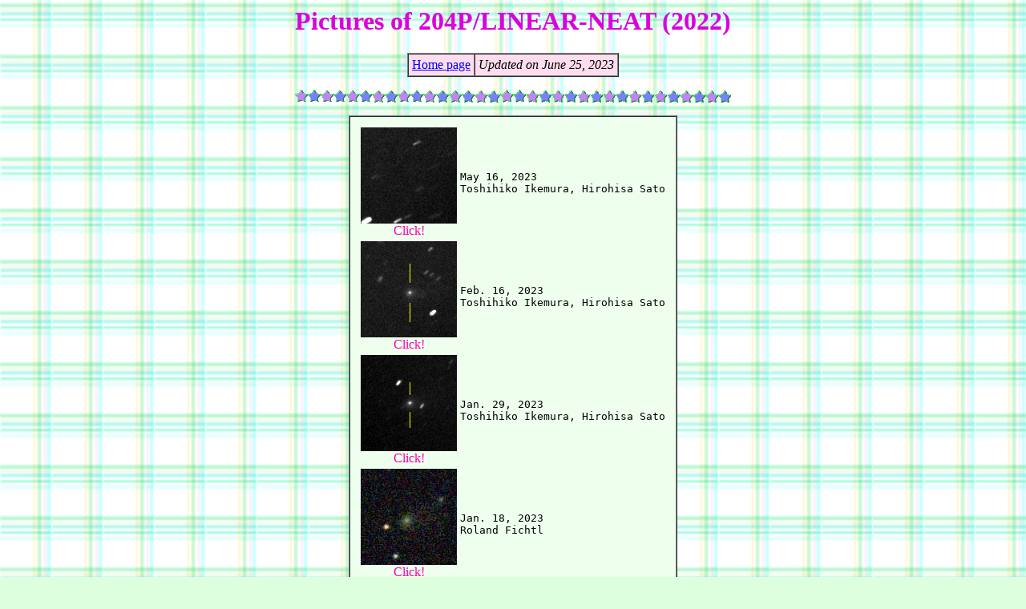

--- FILE ---
content_type: text/html
request_url: http://www.aerith.net/comet/catalog/0204P/2022-pictures.html
body_size: 796
content:
<HTML>

<HEAD>
<TITLE>Pictures of 204P/LINEAR-NEAT (2022)</TITLE>
</HEAD>

<BODY BACKGROUND="../../../icon/bg.gif" BGCOLOR="#DDFFDD" TEXT="#000000" LINK="#0000FF" ALINK="#FFAAFF" VLINK="#0000AA">

<CENTER>

<H1><FONT COLOR="#DD00DD"><B>Pictures of 204P/LINEAR-NEAT (2022)</B></FONT></H1>

<P>
<TABLE BGCOLOR="#FFDDEE" BORDER=1 CELLPADDING=4 CELLSPACING=0><TR>
<TD>
<A HREF="../../../index.html">Home page</A><BR>
</TD>
<TD>
<EM>Updated on June 25, 2023</EM><BR>
</TD>
</TR></TABLE>
</P>

<P>
<IMG SRC="../../../icon/hr.gif" WIDTH=544 HEIGHT=16 ALT="---------------------------------------------------------------------">
</P>

<P>
<TABLE BGCOLOR="#EEFFEE" BORDER=1 CELLPADDING=10 CELLSPACING=0><TR><TD>

<TABLE>

<TR>
<TD><A HREF="../../../pictures/ikemura/204P_20230516135929.gif"><IMG SRC="../../../pictures/ikemura/s/204P_20230516135929.gif" WIDTH=120 HEIGHT=120></A><CENTER><FONT COLOR="#FF00AA">Click!</FONT></CENTER></TD>
<TD><PRE>
May 16, 2023
Toshihiko Ikemura, Hirohisa Sato
</PRE></TD>
</TR>

<TR>
<TD><A HREF="../../../pictures/ikemura/204P_20230216190756.gif"><IMG SRC="../../../pictures/ikemura/s/204P_20230216190756.gif" WIDTH=120 HEIGHT=120></A><CENTER><FONT COLOR="#FF00AA">Click!</FONT></CENTER></TD>
<TD><PRE>
Feb. 16, 2023
Toshihiko Ikemura, Hirohisa Sato
</PRE></TD>
</TR>

<TR>
<TD><A HREF="../../../pictures/ikemura/204P_20230129152847.gif"><IMG SRC="../../../pictures/ikemura/s/204P_20230129152847.gif" WIDTH=120 HEIGHT=120></A><CENTER><FONT COLOR="#FF00AA">Click!</FONT></CENTER></TD>
<TD><PRE>
Jan. 29, 2023
Toshihiko Ikemura, Hirohisa Sato
</PRE></TD>
</TR>

<TR>
<TD><A HREF="../../../pictures/fichtl/204P_20230118_2320_5B_4min_1600_R.jpg"><IMG SRC="../../../pictures/fichtl/s/204P_20230118_2320_5B_4min_1600_R.jpg" WIDTH=120 HEIGHT=120></A><CENTER><FONT COLOR="#FF00AA">Click!</FONT></CENTER></TD>
<TD><PRE>
Jan. 18, 2023
Roland Fichtl
</PRE></TD>
</TR>

<TR>
<TD><A HREF="../../../pictures/jager/204P20221125ut214sec12x100.JPG"><IMG SRC="../../../pictures/jager/s/204P20221125ut214sec12x100.JPG" WIDTH=120 HEIGHT=120></A><CENTER><FONT COLOR="#FF00AA">Click!</FONT></CENTER></TD>
<TD><PRE>
Nov. 25, 2022
Michael Jager
</PRE></TD>
</TR>

<TR>
<TD><A HREF="../../../pictures/ikemura/204P_20221026173056.gif"><IMG SRC="../../../pictures/ikemura/s/204P_20221026173056.gif" WIDTH=120 HEIGHT=120></A><CENTER><FONT COLOR="#FF00AA">Click!</FONT></CENTER></TD>
<TD><PRE>
Oct. 26, 2022
Toshihiko Ikemura, Hirohisa Sato
</PRE></TD>
</TR>

<TR>
<TD><A HREF="../../../pictures/ikemura/204P_20220930181440.gif"><IMG SRC="../../../pictures/ikemura/s/204P_20220930181440.gif" WIDTH=120 HEIGHT=120></A><CENTER><FONT COLOR="#FF00AA">Click!</FONT></CENTER></TD>
<TD><PRE>
Sept. 30, 2022
Toshihiko Ikemura, Hirohisa Sato
</PRE></TD>
</TR>

</TABLE>

</TD></TR></TABLE>
</P>

<P>
<IMG SRC="../../../icon/hr.gif" WIDTH=544 HEIGHT=16 ALT="---------------------------------------------------------------------">
</P>

</CENTER>

<ADDRESS>Copyright(C) Seiichi Yoshida (<A HREF="mailto:comet@aerith.net">comet@aerith.net</A>). All rights reserved.</ADDRESS>

</BODY>

</HTML>
